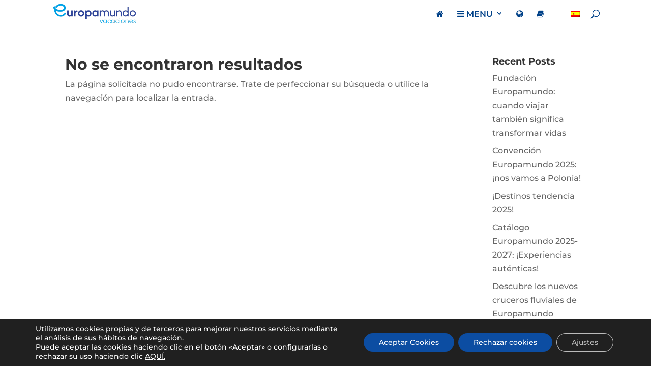

--- FILE ---
content_type: text/html; charset=UTF-8
request_url: https://europamundoblog.com/wp-admin/admin-ajax.php
body_size: 19
content:
352193.a39e246372a335580957adede8d86ce4